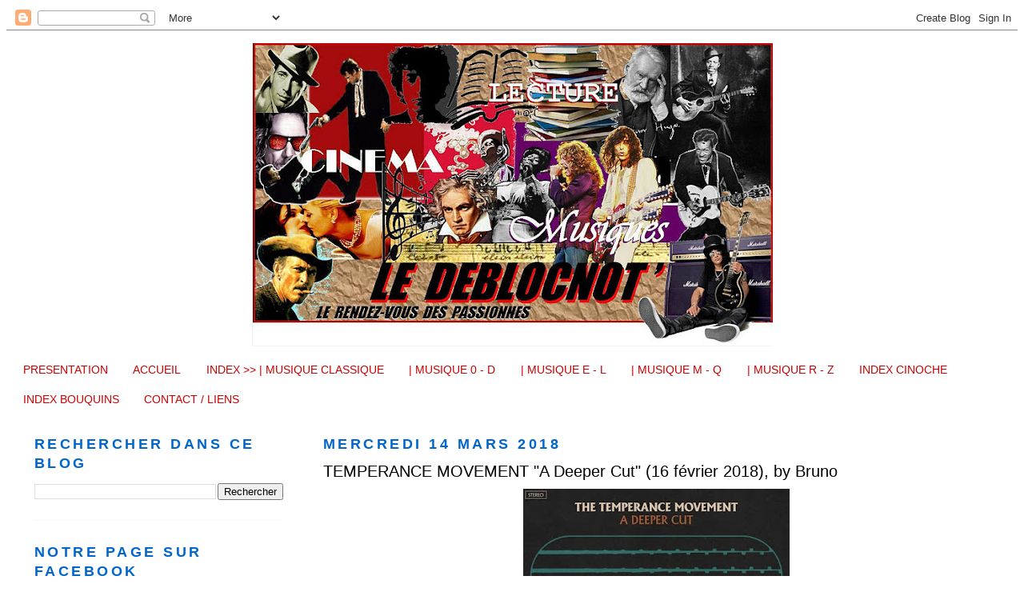

--- FILE ---
content_type: text/html; charset=UTF-8
request_url: https://ledeblocnot.blogspot.com/2018/03/temperance-movement-deeper-cut-16.html
body_size: 15891
content:
<!DOCTYPE html>
<html dir='ltr'>
<head>
<link href='https://www.blogger.com/static/v1/widgets/2944754296-widget_css_bundle.css' rel='stylesheet' type='text/css'/>
<meta content='text/html; charset=UTF-8' http-equiv='Content-Type'/>
<meta content='blogger' name='generator'/>
<link href='https://ledeblocnot.blogspot.com/favicon.ico' rel='icon' type='image/x-icon'/>
<link href='http://ledeblocnot.blogspot.com/2018/03/temperance-movement-deeper-cut-16.html' rel='canonical'/>
<link rel="alternate" type="application/atom+xml" title="Le Deblocnot&#39; - Atom" href="https://ledeblocnot.blogspot.com/feeds/posts/default" />
<link rel="alternate" type="application/rss+xml" title="Le Deblocnot&#39; - RSS" href="https://ledeblocnot.blogspot.com/feeds/posts/default?alt=rss" />
<link rel="service.post" type="application/atom+xml" title="Le Deblocnot&#39; - Atom" href="https://www.blogger.com/feeds/7511871491513088739/posts/default" />

<link rel="alternate" type="application/atom+xml" title="Le Deblocnot&#39; - Atom" href="https://ledeblocnot.blogspot.com/feeds/2392399678258522293/comments/default" />
<!--Can't find substitution for tag [blog.ieCssRetrofitLinks]-->
<link href='https://blogger.googleusercontent.com/img/b/R29vZ2xl/AVvXsEggpjZgHlvcJPGXd47R9sNOMMdezd6bUPP7SGhy0co9ox5JiEYAXhBZhrGJGg-w6Bye1ABT88HHbCwTxGi226gMQBR2JpvA0lSJWb9bNAhvelJDE9ydoApezH2AgmMmylrSX9aAk-dHniMaitmNOGVhx6c-sSEhmtONkJ_zG1tCxgEup7KzvbE4pwiILD0/w333-h333/TempMvDeeper.jpg' rel='image_src'/>
<meta content='http://ledeblocnot.blogspot.com/2018/03/temperance-movement-deeper-cut-16.html' property='og:url'/>
<meta content='TEMPERANCE MOVEMENT &quot;A Deeper Cut&quot; (16 février 2018), by Bruno' property='og:title'/>
<meta content='      Cette dernière et récente livraison de Temperance Movement  risque bien d&#39;en prendre plus d&#39;un à contre-pied. En effet, le quintet Ang...' property='og:description'/>
<meta content='https://blogger.googleusercontent.com/img/b/R29vZ2xl/AVvXsEggpjZgHlvcJPGXd47R9sNOMMdezd6bUPP7SGhy0co9ox5JiEYAXhBZhrGJGg-w6Bye1ABT88HHbCwTxGi226gMQBR2JpvA0lSJWb9bNAhvelJDE9ydoApezH2AgmMmylrSX9aAk-dHniMaitmNOGVhx6c-sSEhmtONkJ_zG1tCxgEup7KzvbE4pwiILD0/w1200-h630-p-k-no-nu/TempMvDeeper.jpg' property='og:image'/>
<title>Le Deblocnot': TEMPERANCE MOVEMENT "A Deeper Cut" (16 février 2018), by Bruno</title>
<style id='page-skin-1' type='text/css'><!--
/*
-----------------------------------------------
Blogger Template Style
Name:     Minima Lefty Stretch
Date:     14 Jul 2006
----------------------------------------------- */
<div id='crosscol-wrapper' style='text-align:center'>
<b:section class='crosscol' id='crosscol' showaddelement='yes'/>
</div>
/* Variable definitions
====================
<Variable name="bgcolor" description="Page Background Color"
type="color" default="#fff">
<Variable name="textcolor" description="Text Color"
type="color" default="#333">
<Variable name="linkcolor" description="Link Color"
type="color" default="#58a">
<Variable name="pagetitlecolor" description="Blog Title Color"
type="color" default="#666">
<Variable name="descriptioncolor" description="Blog Description Color"
type="color" default="#999">
<Variable name="titlecolor" description="Post Title Color"
type="color" default="#c60">
<Variable name="bordercolor" description="Border Color"
type="color" default="#ccc">
<Variable name="sidebarcolor" description="Sidebar Title Color"
type="color" default="#999">
<Variable name="sidebartextcolor" description="Sidebar Text Color"
type="color" default="#666">
<Variable name="visitedlinkcolor" description="Visited Link Color"
type="color" default="#999">
<Variable name="bodyfont" description="Text Font"
type="font" default="normal normal 100% Georgia, Serif">
<Variable name="headerfont" description="Sidebar Title Font"
type="font"
default="normal normal 78% 'Trebuchet MS',Trebuchet,Arial,Verdana,Sans-serif">
<Variable name="pagetitlefont" description="Blog Title Font"
type="font"
default="normal normal 200% Georgia, Serif">
<Variable name="descriptionfont" description="Blog Description Font"
type="font"
default="normal normal 78% 'Trebuchet MS', Trebuchet, Arial, Verdana, Sans-serif">
<Variable name="postfooterfont" description="Post Footer Font"
type="font"
default="normal normal 78% 'Trebuchet MS', Trebuchet, Arial, Verdana, Sans-serif">
<Variable name="startSide" description="Start side in blog language"
type="automatic" default="left">
<Variable name="endSide" description="End side in blog language"
type="automatic" default="right">
*/
/* Use this with templates/template-twocol.html */
body {
background:#f3f3f3;
margin:0;
color:#000000;
font:x-small Georgia Serif;
font-size/* */:/**/small;
font-size: /**/small;
text-align: center;
}
a:link {
color:#cc0000;
text-decoration:none;
}
a:visited {
color:#999999;
text-decoration:none;
}
a:hover {
color:#000000;
text-decoration:underline;
}
a img {
border-width:0;
}
/* Header
-----------------------------------------------
*/
#header-wrapper {
width:660px;
margin:0 auto 10px;
}
#header-inner {
background-position: center;
margin-left: auto;
margin-right: auto;
}
#header {
margin: 5px;
border: 1px solid #f3f3f3;
text-align: center;
color:#f3f3f3;
}
#header h1 {
margin:5px 5px 0;
padding:15px 20px .25em;
line-height:1.2em;
text-transform:uppercase;
letter-spacing:.2em;
font: normal normal 24px 'Trebuchet MS', Trebuchet, sans-serif;
}
#header a {
color:#f3f3f3;
text-decoration:none;
}
#header a:hover {
color:#f3f3f3;
}
#header .description {
margin:0 5px 5px;
padding:0 20px 15px;
text-transform:uppercase;
letter-spacing:.2em;
line-height: 1.4em;
font: normal normal 77% 'Trebuchet MS', Trebuchet, Arial, Verdana, Sans-serif;
color: #666666;
}
#header img {
margin-left: auto;
margin-right: auto;
}
/* Outer-Wrapper
----------------------------------------------- */
#outer-wrapper {
margin:0;
padding:10px;
text-align:left;
font: normal normal 14px 'Trebuchet MS', Trebuchet, sans-serif;
}
#main-wrapper {
margin-right: 2%;
width: 67%;
float: right;
display: inline;       /* fix for doubling margin in IE */
word-wrap: break-word; /* fix for long text breaking sidebar float in IE */
overflow: hidden;      /* fix for long non-text content breaking IE sidebar float */
}
#sidebar-wrapper {
margin-left: 2%;
width: 25%;
float: left;
display: inline;       /* fix for doubling margin in IE */
word-wrap: break-word; /* fix for long text breaking sidebar float in IE */
overflow: hidden;      /* fix for long non-text content breaking IE sidebar float */
}
/* Headings
----------------------------------------------- */
h2 {
margin:1.5em 0 .75em;
font:normal bold 125% 'Trebuchet MS', Trebuchet, sans-serif;;
line-height: 1.4em;
text-transform:uppercase;
letter-spacing:.2em;
color:#0066cc;
}
/* Posts
-----------------------------------------------
*/
h2.date-header {
margin:1.5em 0 .5em;
}
.post {
margin:.5em 0 1.5em;
border-bottom:1px dotted #f3f3f3;
padding-bottom:1.5em;
}
.post h3 {
margin:.25em 0 0;
padding:0 0 4px;
font-size:140%;
font-weight:normal;
line-height:1.4em;
color:#000000;
}
.post h3 a, .post h3 a:visited, .post h3 strong {
display:block;
text-decoration:none;
color:#000000;
font-weight:normal;
}
.post h3 strong, .post h3 a:hover {
color:#000000;
}
.post-body {
margin:0 0 .75em;
line-height:1.6em;
}
.post-body blockquote {
line-height:1.3em;
}
.post-footer {
margin: .75em 0;
color:#0066cc;
text-transform:uppercase;
letter-spacing:.1em;
font: normal normal 71% 'Trebuchet MS', Trebuchet, Arial, Verdana, Sans-serif;
line-height: 1.4em;
}
.comment-link {
margin-left:.6em;
}
.post img, table.tr-caption-container {
padding:4px;
border:0px;
}
.tr-caption-container img {
border: none;
padding: 0;
}
.post blockquote {
margin:1em 20px;
}
.post blockquote p {
margin:.75em 0;
}
/* Comments
----------------------------------------------- */
#comments h4 {
margin:1em 0;
font-weight: bold;
line-height: 1.4em;
text-transform:uppercase;
letter-spacing:.2em;
color: #0066cc;
}
#comments-block {
margin:1em 0 1.5em;
line-height:1.6em;
}
#comments-block .comment-author {
margin:.5em 0;
}
#comments-block .comment-body {
margin:.25em 0 0;
}
#comments-block .comment-footer {
margin:-.25em 0 2em;
line-height: 1.4em;
text-transform:uppercase;
letter-spacing:.1em;
}
#comments-block .comment-body p {
margin:0 0 .75em;
}
.deleted-comment {
font-style:italic;
color:gray;
}
.feed-links {
clear: both;
line-height: 2.5em;
}
#blog-pager-newer-link {
float: left;
}
#blog-pager-older-link {
float: right;
}
#blog-pager {
text-align: center;
}
/* Sidebar Content
----------------------------------------------- */
.sidebar {
color: #999999;
line-height: 1.5em;
}
.sidebar ul {
list-style:none;
margin:0 0 0;
padding:0 0 0;
}
.sidebar li {
margin:0;
padding-top:0;
padding-right:0;
padding-bottom:.25em;
padding-left:15px;
text-indent:-15px;
line-height:1.5em;
}
.sidebar .widget, .main .widget {
border-bottom:1px dotted #f3f3f3;
margin:0 0 1.5em;
padding:0 0 1.5em;
}
.main .Blog {
border-bottom-width: 0;
}
/* Profile
----------------------------------------------- */
.profile-img {
float: left;
margin-top: 0;
margin-right: 5px;
margin-bottom: 5px;
margin-left: 0;
padding: 4px;
border: 1px solid #f3f3f3;
}
.profile-data {
margin:0;
text-transform:uppercase;
letter-spacing:.1em;
font: normal normal 71% 'Trebuchet MS', Trebuchet, Arial, Verdana, Sans-serif;
color: #0066cc;
font-weight: bold;
line-height: 1.6em;
}
.profile-datablock {
margin:.5em 0 .5em;
}
.profile-textblock {
margin: 0.5em 0;
line-height: 1.6em;
}
.profile-link {
font: normal normal 71% 'Trebuchet MS', Trebuchet, Arial, Verdana, Sans-serif;
text-transform: uppercase;
letter-spacing: .1em;
}
/* Footer
----------------------------------------------- */
#footer {
width:660px;
clear:both;
margin:0 auto;
padding-top:15px;
line-height: 1.6em;
text-transform:uppercase;
letter-spacing:.1em;
text-align: center;
}

--></style>
<link href='https://www.blogger.com/dyn-css/authorization.css?targetBlogID=7511871491513088739&amp;zx=26a53fa9-f4e3-45b5-a90d-8430992f03ab' media='none' onload='if(media!=&#39;all&#39;)media=&#39;all&#39;' rel='stylesheet'/><noscript><link href='https://www.blogger.com/dyn-css/authorization.css?targetBlogID=7511871491513088739&amp;zx=26a53fa9-f4e3-45b5-a90d-8430992f03ab' rel='stylesheet'/></noscript>
<meta name='google-adsense-platform-account' content='ca-host-pub-1556223355139109'/>
<meta name='google-adsense-platform-domain' content='blogspot.com'/>

</head>
<body>
<div class='navbar section' id='navbar'><div class='widget Navbar' data-version='1' id='Navbar1'><script type="text/javascript">
    function setAttributeOnload(object, attribute, val) {
      if(window.addEventListener) {
        window.addEventListener('load',
          function(){ object[attribute] = val; }, false);
      } else {
        window.attachEvent('onload', function(){ object[attribute] = val; });
      }
    }
  </script>
<div id="navbar-iframe-container"></div>
<script type="text/javascript" src="https://apis.google.com/js/platform.js"></script>
<script type="text/javascript">
      gapi.load("gapi.iframes:gapi.iframes.style.bubble", function() {
        if (gapi.iframes && gapi.iframes.getContext) {
          gapi.iframes.getContext().openChild({
              url: 'https://www.blogger.com/navbar/7511871491513088739?po\x3d2392399678258522293\x26origin\x3dhttps://ledeblocnot.blogspot.com',
              where: document.getElementById("navbar-iframe-container"),
              id: "navbar-iframe"
          });
        }
      });
    </script><script type="text/javascript">
(function() {
var script = document.createElement('script');
script.type = 'text/javascript';
script.src = '//pagead2.googlesyndication.com/pagead/js/google_top_exp.js';
var head = document.getElementsByTagName('head')[0];
if (head) {
head.appendChild(script);
}})();
</script>
</div></div>
<div id='outer-wrapper'><div id='wrap2'>
<!-- skip links for text browsers -->
<span id='skiplinks' style='display:none;'>
<a href='#main'>skip to main </a> |
      <a href='#sidebar'>skip to sidebar</a>
</span>
<div id='header-wrapper'>
<div class='header section' id='header'><div class='widget Header' data-version='1' id='Header1'>
<div id='header-inner'>
<a href='https://ledeblocnot.blogspot.com/' style='display: block'>
<img alt='Le Deblocnot&#39;' height='378px; ' id='Header1_headerimg' src='https://blogger.googleusercontent.com/img/b/R29vZ2xl/AVvXsEjaR1rXuQ27yTE8e3BhEWTe86yuhqMkDSu9BkmNDIMJ3067e2KJYd86OaecZThQyYY2QSXN6TME2I5H3qHTnPmpYtiuU35B3S9gmPEVgrW9shx_-X9dC3OVUTiYxELBnc0jgmVO0pJBwgde/s650/banni%25C3%25A8re+deblocnot+2011.jpg' style='display: block' width='650px; '/>
</a>
</div>
</div></div>
</div>
<div id='content-wrapper'>
<div id='crosscol-wrapper' style='text-align:center'>
<div class='crosscol section' id='crosscol'><div class='widget PageList' data-version='1' id='PageList1'>
<div class='widget-content'>
<ul>
<li>
<a href='https://ledeblocnot.blogspot.com/p/le-deblocnot-kesako.html'>PRESENTATION</a>
</li>
<li>
<a href='https://ledeblocnot.blogspot.com/'>ACCUEIL</a>
</li>
<li>
<a href='https://ledeblocnot.blogspot.com/p/blog-page_25.html'>INDEX >>    | MUSIQUE CLASSIQUE </a>
</li>
<li>
<a href='https://ledeblocnot.blogspot.com/p/musique-0-d.html'>| MUSIQUE 0 - D</a>
</li>
<li>
<a href='https://ledeblocnot.blogspot.com/p/musique-e-l.html'>| MUSIQUE E - L</a>
</li>
<li>
<a href='https://ledeblocnot.blogspot.com/p/musique-m-q.html'>| MUSIQUE M -  Q</a>
</li>
<li>
<a href='https://ledeblocnot.blogspot.com/p/musique-r-z.html'>| MUSIQUE R - Z</a>
</li>
<li>
<a href='https://ledeblocnot.blogspot.com/p/index-cinoche.html'>INDEX CINOCHE</a>
</li>
<li>
<a href='https://ledeblocnot.blogspot.com/p/index-bouquins.html'>INDEX BOUQUINS</a>
</li>
<li>
<a href='https://ledeblocnot.blogspot.com/p/contact.html'>CONTACT / LIENS</a>
</li>
</ul>
<div class='clear'></div>
</div>
</div></div>
</div>
<div id='main-wrapper'>
<div class='main section' id='main'><div class='widget Blog' data-version='1' id='Blog1'>
<div class='blog-posts hfeed'>

          <div class="date-outer">
        
<h2 class='date-header'><span>mercredi 14 mars 2018</span></h2>

          <div class="date-posts">
        
<div class='post-outer'>
<div class='post hentry'>
<a name='2392399678258522293'></a>
<h3 class='post-title entry-title'>
TEMPERANCE MOVEMENT "A Deeper Cut" (16 février 2018), by Bruno
</h3>
<div class='post-header'>
<div class='post-header-line-1'></div>
</div>
<div class='post-body entry-content' id='post-body-2392399678258522293'>
<div class="separator" style="clear: both; text-align: center;"><a href="https://blogger.googleusercontent.com/img/b/R29vZ2xl/AVvXsEggpjZgHlvcJPGXd47R9sNOMMdezd6bUPP7SGhy0co9ox5JiEYAXhBZhrGJGg-w6Bye1ABT88HHbCwTxGi226gMQBR2JpvA0lSJWb9bNAhvelJDE9ydoApezH2AgmMmylrSX9aAk-dHniMaitmNOGVhx6c-sSEhmtONkJ_zG1tCxgEup7KzvbE4pwiILD0/s600/TempMvDeeper.jpg" imageanchor="1" style="margin-left: 1em; margin-right: 1em;"><img border="0" data-original-height="600" data-original-width="600" height="333" src="https://blogger.googleusercontent.com/img/b/R29vZ2xl/AVvXsEggpjZgHlvcJPGXd47R9sNOMMdezd6bUPP7SGhy0co9ox5JiEYAXhBZhrGJGg-w6Bye1ABT88HHbCwTxGi226gMQBR2JpvA0lSJWb9bNAhvelJDE9ydoApezH2AgmMmylrSX9aAk-dHniMaitmNOGVhx6c-sSEhmtONkJ_zG1tCxgEup7KzvbE4pwiILD0/w333-h333/TempMvDeeper.jpg" width="333" /></a></div><br /><div class="separator" style="clear: both; text-align: center;"><br /></div>
<span face="&quot;trebuchet ms&quot; , sans-serif">&nbsp; &nbsp; &nbsp;Cette dernière et récente livraison de <b><span style="color: #674ea7;">Temperance Movement</span></b> risque bien d'en prendre plus d'un à contre-pied. En effet, le quintet Anglais a inversé les quota en matière de morceaux enlevés, foncièrement rocks, et des instants plus reposés.</span><br />
<span face="&quot;trebuchet ms&quot; , sans-serif">Et encore, le titre le plus costaud de "<b><span style="color: #990000;">A Deeper Cut</span></b>" ne fait pas le poids face à un "<b><span style="color: #38761d;">Midnight Black</span></b>". Dans l'ensemble, le nouvel album paraît se diriger vers un Rock mainstream. Et même vers une forme de Pop encore vierge de sons synthétiques et de carcans castrateurs. Un chemin de traverse déjà entamé avec le précédent "<b><span style="color: #990000;">White Bear</span></b>", et qui s'affirme plus fort encore avec celui-ci. De quoi dérouter ceux qui avaient flashé sur l'album éponyme de 2013.<br /></span>
<span face="&quot;trebuchet ms&quot; , sans-serif">&nbsp; <div class="separator" style="clear: both; text-align: center;"><a href="https://blogger.googleusercontent.com/img/b/R29vZ2xl/AVvXsEjsIpmG1WKhq2BsrOPMZmMviOAXufgeTrmblmX0Zav2q-zKYLPYqzZMLqzaEMaNcyMtTpwx2hKhHXoZHS37ipRGDn3ruP15C87AJYNdPXSvsSQUKQ8_gM2vZkuLCVBpzvRMm0519oYsTTtOb7BevzIT6i-B-i1HCIKOmQBD6AXRyEzKHtsm0Wh8VxKf368/s1024/TempMovBd16.jpg" imageanchor="1" style="clear: left; float: left; margin-bottom: 1em; margin-right: 1em;"><img border="0" data-original-height="1024" data-original-width="1024" height="289" src="https://blogger.googleusercontent.com/img/b/R29vZ2xl/AVvXsEjsIpmG1WKhq2BsrOPMZmMviOAXufgeTrmblmX0Zav2q-zKYLPYqzZMLqzaEMaNcyMtTpwx2hKhHXoZHS37ipRGDn3ruP15C87AJYNdPXSvsSQUKQ8_gM2vZkuLCVBpzvRMm0519oYsTTtOb7BevzIT6i-B-i1HCIKOmQBD6AXRyEzKHtsm0Wh8VxKf368/w289-h289/TempMovBd16.jpg" width="289" /></a></div><br />&nbsp; &nbsp;Toutefois, et bien que cela soit délibéré, afin notamment d'éviter d'être enfermé dans une catégorie, le collectif n'a pas perdu son âme. Il est même revenu au son roots, rugueux et âpre&nbsp;du premier opus, qui avait défaut au second. Finalement, ce n'est pas très éloigné de l'univers des premières galette d'un autre chanteur Écossais, monsieur&nbsp;<b><span style="color: #a64d79;">Rod Stewart</span></b>. Les plus jeunes feront plutôt le rapprochement avec le&nbsp;<b><span style="color: #674ea7;">Stereophonics</span></b>&nbsp;des "<b><span style="color: #990000;">Performance and Cocktails</span></b>" et "<b><span style="color: #990000;">Lying in the Sun</span></b>", voire "<b><span style="color: #990000;">You Gotta Go There to Come Back</span></b>".</span><br />
<span face="&quot;trebuchet ms&quot; , sans-serif">Un tournant donc amorcé vers quelque chose de plus cool, de relativement plus Soul, néanmoins avec un retour bienvenu vers le son cru du premier&nbsp;<i>long-player</i>. Ainsi, même si "<b><span style="color: #990000;">A Deeper Cut</span></b>" ne renoue pas totalement avec la facette Rock, il s'inscrit à nouveau dans un registre plus organique et authentique qui pouvait faire défaut au précédent. Ça respire l'intégrité et "la musique sans filet". Plus que jamais, les guitares, ainsi que la basse, sont arides, semblant dépourvues d'effets. Enfin, si, il y en a, mais rien d'encombrant ou de pesant. C'est toujours discret et mesuré.<br /></span>
<span face="&quot;trebuchet ms&quot; , sans-serif"><br /></span><span face="&quot;trebuchet ms&quot; , sans-serif">&nbsp; &nbsp; &nbsp;Quoi qu'il en soit, ce groupe possède un atout maître. Il s'agit bien sûr de <b><span style="color: #a64d79;">Phil Campbell</span></b> dont la voix âpre, nerveuse et rugueuse pourrait même sauver la troupe de la damnation s'il devait vendre son âme au diable (aux majors) et être contraint à faire des concessions en se corrompant dans&nbsp;<i>un synthético-r'n'bi (<span style="color: #666666;">un truc dans l'genre</span>)</i>.&nbsp;Un type possédé, investi, dès qu'il s'approche d'un micro. Une voix granitique qui semble entretenue au Scotch-whisky de qualité. (<i><span style="color: #666666;">L'Ecosse, dont est natif Campbell, comporte tout de même plus de cent-dix distilleries pour une production annuelle approchant les 400 millions de litres. Le patronyme doit&nbsp;</span></i></span><i style="font-family: &quot;trebuchet ms&quot;, sans-serif;"><span style="color: #666666;">d'ailleurs&nbsp;</span></i><i style="font-family: &quot;trebuchet ms&quot;, sans-serif;"><span style="color: #666666;">être un clin d&#8217;œil goguenard et complice à cette économie basée sur la production d'un breuvage que l'on conseille fortement de consommer avec modération</span></i><span face="&quot;trebuchet ms&quot;, sans-serif">) (1)&nbsp;</span><br />
<span face="&quot;trebuchet ms&quot; , sans-serif">(<span style="color: #444444;">Le nombre de chanteurs Écossais au timbre rugueux et éraillé est tout de même incroyable ; à croire qu'il existe une tradition culinaire - ou plutôt apéritive - qui forme les gosiers de ces chanteurs. A moins que cela ne soit déjà dans les gênes</span>).</span><br /><span face="&quot;trebuchet ms&quot; , sans-serif"><br /></span>
<span face="&quot;trebuchet ms&quot; , sans-serif">&nbsp; &nbsp; &nbsp;"<b><span style="color: #990000;">A Deeper Cut</span></b>" fait donc honneur aux ballades aux arômes folk-rock et autres slows souful, avec pour pinacle la pièce éponyme d'une profondeur d'âme assez rare en ces temps de musique préfabriquée, évoluant parfois bien moins dans un état esprit artistique que dans celui d'une discipline sportive. "<b><span style="color: #38761d;">A Deeper Cut</span></b>" - la chanson - a ce don d'émouvoir par la simple sincérité de l'interprétation. A priori, rien de bien compliqué, encore moins d'alambiqué, juste ce lent crescendo qui part d'une guitare acoustique et d'un chant posé et mélancolique sur lesquels, progressivement, se greffent les instruments, jusqu'à un joyeux acmé orchestral solaire. Du classique, mais qui fonctionne toujours lorsque c'est bien fait. "<b><span style="color: #38761d;">Another Spiral</span></b>" est à deux doigts de voler la vedette. Là encore, la sobriété et la retenue sont de mise ; débutant sur une première partie à la saveur Soul des sixties, cette chanson prend son envol et bondit sur les nuages des œuvres du duo Jagger-Richards, de George Harrison, de Paul McCartney. Dernier élément sur le podium de la catégorie "<i>Souful and another slow</i>", "<b><span style="color: #38761d;">Higher Than the Sun</span></b>" qui exhale l'énergie salvatrice d'un matin heureux, d'une renaissance spirituelle ou d'un amour retrouvé. "<i><span style="color: #0b5394;">I raise up my hands when the love in my soul is gone, when I'm dancing in the middle higher than the Sun</span></i>". Un titre Souful musclé qui aurait eu sa place dans la discographie débutante de <b><span style="color: #a64d79;">Joe Cocker</span></b>.</span><br />
<span face="&quot;trebuchet ms&quot; , sans-serif">"<b><span style="color: #38761d;">Children</span></b>", évitant de justesse les poncifs, malgré la lap-steel fantomatique, s'épanouit dans un Americana, quelque part entre <b><span style="color: #a64d79;">Gram Parsons</span></b> et <b><span style="color: #a64d79;">Tom Petty</span></b>. Et. "<i><span style="color: #0b5394;">I' never thought I'd be so dumb, blaming everybody for the things I've done. I never thought I'd be so cruel, breaking your heart for telling me to truth. Singing till my song went flat. No I don't ever want to sing a song like that."&nbsp;</span></i></span><br />
<span face="&quot;trebuchet ms&quot; , sans-serif">L'album se conclut par une ballade intimiste, "<span style="color: #38761d; font-weight: bold;">The Wonders We've Seen</span>".</span><span face="&quot;trebuchet ms&quot; , sans-serif"><br /><div class="separator" style="clear: both; text-align: center;"><a href="https://blogger.googleusercontent.com/img/b/R29vZ2xl/AVvXsEhMet7QLQbDaSuDs0-sGKffe4C3EuFf0F69IeREvgYXq87PV9lVxSzlq8vF8cLkyq8adL6sMXZbpNbWcQPxYh_IgAm50pQzrCx0F5vn6atYIUonv7Zd2HwyWHU1zXMIfN3JA_0tua1BWDN_sXpPN86rBdqdzXGuDQhkFwNrRPm-yeNR4ysgc0EUNeJ0qDo/s720/TempMvtChant.jpg" imageanchor="1" style="clear: right; float: right; margin-bottom: 1em; margin-left: 1em;"><img border="0" data-original-height="720" data-original-width="480" height="320" src="https://blogger.googleusercontent.com/img/b/R29vZ2xl/AVvXsEhMet7QLQbDaSuDs0-sGKffe4C3EuFf0F69IeREvgYXq87PV9lVxSzlq8vF8cLkyq8adL6sMXZbpNbWcQPxYh_IgAm50pQzrCx0F5vn6atYIUonv7Zd2HwyWHU1zXMIfN3JA_0tua1BWDN_sXpPN86rBdqdzXGuDQhkFwNrRPm-yeNR4ysgc0EUNeJ0qDo/s320/TempMvtChant.jpg" width="213" /></a></div><br /> &nbsp; &nbsp;Toutefois, <b><span style="color: #674ea7;">Temperance Movement</span></b> n'a pas occulté sa facette Rock, et peut toujours être sec comme un coup de trique. Cependant, l'entame est trompeuse avec trois morceaux d'affilée, aiguisés, enflammés et émaciés. Un "<b><span style="color: #38761d;">Caught in the Middle</span></b>" robotique, sautillant, l'excellent "<b><span style="color: #38761d;">Built-In Forgetter</span></b>" avec un <b>Campbell</b> mordant et teigneux, et un riff qui ne l'est pas moins, revisitant les <b><span style="color: #674ea7;">Faces</span></b>&nbsp;en mode dopage euphorisant et tétanisant. Et "<b><span style="color: #38761d;">Love and Devotion</span></b>", est un véritable volcan Islandais ; c'est l'éruption menaçant (Campbell) sous la glace cassante et inflexible (le riff). Après, le morceau éponyme, "<b><span style="color: #38761d;">Backwater Zoo</span></b>" revient dans le giron du Rock. Formidable instant où le piano autoritaire invite la chanson à festoyer - là encore - avec les deux premiers disques de <b><span style="color: #a64d79;">Joe Cocker</span></b> et le <b><span style="color: #a64d79;">Leon Russell</span></b> des années 68-74. Avec en sus, un petit solo d'inspiration <i>pagienne</i>. Ça, c'est pour les plus robustes. Ensuite il y a le singulier - et un un peu bancal - "<b><span style="color: #38761d;">Beast Nation</span></b>" qui tente de réussir une alchimie entre un Reggae sombre et une Pop-rock british. Et "<b><span style="color: #38761d;">The Way It Was and The Way It Is Now</span></b>" qui possède la gouaille, la nonchalance et le côté festif des <b><span style="color: #674ea7;">Black Crowes</span></b>.<br /></span>
<span face="&quot;trebuchet ms&quot; , sans-serif"><br /></span>
<span face="&quot;trebuchet ms&quot; , sans-serif">Au milieu de ce brouet de compositions de haute tenue, on pardonnera l'écart de "<b><span style="color: #38761d;">There's Still Time</span></b>" qui paraît perclus de signes évidents de recherche de séduction des radios. Ou plutôt, on l'oubliera.</span><br />
<span face="&quot;trebuchet ms&quot; , sans-serif"><br /></span><span face="&quot;trebuchet ms&quot; , sans-serif">&nbsp; &nbsp; &nbsp;En définitive, passée la surprise (éventuelle), <b><span style="color: #990000;">A Deeper Cut</span></b> se révèle être un bon cru et surtout le retour de <b><span style="color: #674ea7;">Temperance Movement</span></b> à une production boisée, naturelle dans le sens ou c'est dépourvu d'artifice, et surtout à une atmosphère plus fraîche et organique. Voire rustique. Du bien bel ouvrage.&nbsp;</span><br />
<span face="&quot;trebuchet ms&quot; , sans-serif">Récemment, au Royaume-Uni, l'album a été classé en pole position des ventes de disques "Rock", ainsi que sixième dans les charts.</span><br />
<span face="&quot;trebuchet ms&quot; , sans-serif"><br /></span>
<span face="&quot;trebuchet ms&quot; , sans-serif">&nbsp; &nbsp; &nbsp;La composition du collectif a subi quelques changements. C'est d'abord et surtout&nbsp;<b><span style="color: #a64d79;">Luke Potashnick</span></b> qui, lassé des tournées, tire sa révérence afin de tenter de pérenniser une carrière de producteur entamée avec le groupe. Un élément-clé du collectif, puisqu'en plus d'être un des compositeurs substantiels, il était impliqué dans la production. Bien que la production des albums précédents soit signée du patronyme du groupe et de <b>Sam Miller</b>, d'après <b><span style="color: #a64d79;">Phil Campbell</span></b> lui-même, <b>Potashnick</b> était très impliqué dans la production, particulièrement pour "<b><span style="color: #990000;">White Bear</span></b>". Il a été remplacé par <b><span style="color: #a64d79;">Matt White</span></b>., quelques mois à peine après la sortie du second disque.</span><br />
<span face="&quot;trebuchet ms&quot; , sans-serif">Ensuite, c'est au tour de <b><span style="color: #a64d79;">Damon Wilson</span></b>, également éreinté par les tournées et ne parvenant pas à concilier sa vie familiale à celle <i>nécrophage</i> du groupe, de jeter l'éponge.</span><br />
<span face="&quot;trebuchet ms&quot; , sans-serif"><i>A savoir que la fréquence des concerts a aussi&nbsp;failli avoir raison de Phil Campbell, dont le moral a été fortement touché par le départ des deux collègues et amis</i>.</span><br />
<br />
<br />
<table class="tracklist" style="background-color: white; border-collapse: collapse; border-spacing: 0px; color: #222222; display: block; font-family: sans-serif; font-size: 14px; padding: 4px;"><tbody>
<tr><td style="padding-right: 10px; text-align: right; vertical-align: top;"><table class="tracklist" style="border-collapse: collapse; border-spacing: 0px; color: #222222; display: block; font-size: 14px; padding: 4px; text-align: center;"><tbody>
<tr><td style="padding-right: 10px; text-align: center; vertical-align: top;"><span style="color: #38761d;">1.</span></td><td style="text-align: center; vertical-align: top;"><span style="color: #38761d;">&nbsp; &nbsp; &nbsp; &nbsp; &nbsp; &nbsp; &nbsp; &nbsp; &nbsp;"Caught in the Middle"&nbsp; &nbsp; &nbsp; &nbsp; &nbsp; &nbsp; &nbsp; &nbsp;</span></td><td style="padding-right: 10px; text-align: center; vertical-align: top;"><span style="color: #38761d;">&nbsp;2:40</span></td></tr>
<tr style="background-color: #f7f7f7;"><td style="padding-right: 10px; text-align: center; vertical-align: top;"><span style="color: #38761d;">2.</span></td><td style="text-align: center; vertical-align: top;"><span style="color: #38761d;">"Built-In Forgetter"</span></td><td style="padding-right: 10px; text-align: center; vertical-align: top;"><span style="color: #38761d;">4:21</span></td></tr>
<tr><td style="padding-right: 10px; text-align: center; vertical-align: top;"><span style="color: #38761d;">3.</span></td><td style="text-align: center; vertical-align: top;"><span style="color: #38761d;">"Love and Devotion"</span></td><td style="padding-right: 10px; text-align: center; vertical-align: top;"><span style="color: #38761d;">3:23</span></td></tr>
<tr style="background-color: #f7f7f7;"><td style="padding-right: 10px; text-align: center; vertical-align: top;"><span style="color: #38761d;">4.</span></td><td style="text-align: center; vertical-align: top;"><span style="color: #38761d;">"A Deeper Cut"</span></td><td style="padding-right: 10px; text-align: center; vertical-align: top;"><span style="color: #38761d;">3:44</span></td></tr>
<tr><td style="padding-right: 10px; text-align: center; vertical-align: top;"><span style="color: #38761d;">5.</span></td><td style="text-align: center; vertical-align: top;"><span style="color: #38761d;">"Backwater Zoo"</span></td><td style="padding-right: 10px; text-align: center; vertical-align: top;"><span style="color: #38761d;">3:54</span></td></tr>
<tr style="background-color: #f7f7f7;"><td style="padding-right: 10px; text-align: center; vertical-align: top;"><span style="color: #38761d;">6.</span></td><td style="text-align: center; vertical-align: top;"><span style="color: #38761d;">"Another Spiral"</span></td><td style="padding-right: 10px; text-align: center; vertical-align: top;"><span style="color: #38761d;">3:28</span></td></tr>
<tr><td style="padding-right: 10px; text-align: center; vertical-align: top;"><span style="color: #38761d;">7.</span></td><td style="text-align: center; vertical-align: top;"><span style="color: #38761d;">"Beast Nation"</span></td><td style="padding-right: 10px; text-align: center; vertical-align: top;"><span style="color: #38761d;">3:23</span></td></tr>
<tr style="background-color: #f7f7f7;"><td style="padding-right: 10px; text-align: center; vertical-align: top;"><span style="color: #38761d;">8.</span></td><td style="text-align: center; vertical-align: top;"><span style="color: #38761d;">"The Way It Was and the Way It Is Now"&nbsp; &nbsp; &nbsp; &nbsp; &nbsp; &nbsp; &nbsp; &nbsp; &nbsp; &nbsp; &nbsp; &nbsp; &nbsp;&nbsp;</span></td><td style="padding-right: 10px; text-align: center; vertical-align: top;"><span style="color: #38761d;">3:17</span></td></tr>
<tr><td style="padding-right: 10px; text-align: center; vertical-align: top;"><span style="color: #38761d;">9.</span></td><td style="text-align: center; vertical-align: top;"><span style="color: #38761d;">"Higher Than the Sun"</span></td><td style="padding-right: 10px; text-align: center; vertical-align: top;"><span style="color: #38761d;">3:21</span></td></tr>
<tr style="background-color: #f7f7f7;"><td style="padding-right: 10px; text-align: center; vertical-align: top;"><span style="color: #38761d;">10.</span></td><td style="text-align: center; vertical-align: top;"><span style="color: #38761d;">"Children"</span></td><td style="padding-right: 10px; text-align: center; vertical-align: top;"><span style="color: #38761d;">4:08</span></td></tr>
<tr><td style="padding-right: 10px; text-align: center; vertical-align: top;"><span style="color: #38761d;">11.</span></td><td style="text-align: center; vertical-align: top;"><span style="color: #38761d;">"There's Still Time"</span></td><td style="padding-right: 10px; text-align: center; vertical-align: top;"><span style="color: #38761d;">3:31</span></td></tr>
<tr style="background-color: #f7f7f7;"><td style="padding-right: 10px; text-align: center; vertical-align: top;"><span style="color: #38761d;">12.</span></td><td style="text-align: center; vertical-align: top;"><span style="color: #38761d;">"The Wonders We've Seen"</span></td><td style="padding-right: 10px; text-align: center; vertical-align: top;"><span style="color: #38761d;">4:00</span></td></tr>
</tbody></table>
</td><td style="text-align: center; vertical-align: top;"></td><td style="padding-right: 10px; text-align: right; vertical-align: top;"></td></tr>
</tbody></table>
<br />
<br />
<div class="separator" style="clear: both; text-align: center;"><a href="https://blogger.googleusercontent.com/img/b/R29vZ2xl/AVvXsEhsS2sB8VIRcVWw3l4xQqSHSMi7kI3ssyoIWyFshPDP57z7e7QvFAsc4M8mdKvnSrNRguWOjSxaWhTUp3f9xEn8Url5oYHkIUKsItX6f_LSs9I5HQfjkGBorKkK2kK8tpedbrVGAnKwv4EvqgyMqi6XhDe9XN7-m7JH3xH12vXM7WpVkGKtOtbvPTY2Gxg/s289/musique%20quatre.JPG" imageanchor="1" style="margin-left: 1em; margin-right: 1em;"><img border="0" data-original-height="58" data-original-width="289" height="58" src="https://blogger.googleusercontent.com/img/b/R29vZ2xl/AVvXsEhsS2sB8VIRcVWw3l4xQqSHSMi7kI3ssyoIWyFshPDP57z7e7QvFAsc4M8mdKvnSrNRguWOjSxaWhTUp3f9xEn8Url5oYHkIUKsItX6f_LSs9I5HQfjkGBorKkK2kK8tpedbrVGAnKwv4EvqgyMqi6XhDe9XN7-m7JH3xH12vXM7WpVkGKtOtbvPTY2Gxg/s1600/musique%20quatre.JPG" width="289" /></a></div><br /><div class="separator" style="clear: both; text-align: center;"><br /></div>
<br />
(1)<span style="color: #666666;"> Rappelons que "<i>the temperance movement</i>" est un mouvement créé aux Etats-Unis au début du XIXème siècle pour freiner la consommation crescendo d'alcool qui allait en l'encontre d'une société saine et équilibrée (<i><span style="color: #666666;">cela n'a apparemment pas dû fonctionner</span></i>). Un mouvement qui atteindra l'Europe en commençant par l'Irlande et l'Ecosse.</span><br />
<br />
Un groupe qui ne triche pas ; aussi bon en studio qu'en live<br />
<iframe allowfullscreen="" frameborder="0" height="315" src="https://www.youtube.com/embed/4smxn-bLYpw" width="420"></iframe> <iframe allowfullscreen="" frameborder="0" height="315" src="https://www.youtube.com/embed/8QAcNQz4NgU" width="420"></iframe><br />
<span style="color: #b45f06;">🎶&nbsp;</span>
<br />
<iframe allowfullscreen="" frameborder="0" height="315" src="https://www.youtube.com/embed/IQNkx96IVOg" width="420"></iframe> <iframe allowfullscreen="" frameborder="0" height="315" src="https://www.youtube.com/embed/oC-00QScfIo" width="420"></iframe><br />
<span style="color: #b45f06;">🎶 &#9835;🎸</span><br />
<span style="color: #b45f06;"><span style="color: #444444;">Article sur le premier disque : </span><a href="http://ledeblocnot.blogspot.fr/2014/02/the-temperance-movement-16-sept-2013-by.html"><span style="color: #444444;">"</span><b><span style="color: #990000;">Temperance Movement</span></b><span style="color: #444444;">" (16/09/2013)</span></a></span>
<div style='clear: both;'></div>
</div>
<div class='post-footer'>
<div class='post-footer-line post-footer-line-1'><span class='post-author vcard'>
Posted by
<span class='fn'>Anonyme</span>
</span>
<span class='post-timestamp'>
at
<a class='timestamp-link' href='https://ledeblocnot.blogspot.com/2018/03/temperance-movement-deeper-cut-16.html' rel='bookmark' title='permanent link'><abbr class='published' title='2018-03-14T05:00:00+01:00'>05:00</abbr></a>
</span>
<span class='post-comment-link'>
</span>
<span class='post-icons'>
<span class='item-action'>
<a href='https://www.blogger.com/email-post/7511871491513088739/2392399678258522293' title='Envoyer l&#39;article par e-mail'>
<img alt="" class="icon-action" height="13" src="//img1.blogblog.com/img/icon18_email.gif" width="18">
</a>
</span>
</span>
<div class='post-share-buttons goog-inline-block'>
<a class='goog-inline-block share-button sb-email' href='https://www.blogger.com/share-post.g?blogID=7511871491513088739&postID=2392399678258522293&target=email' target='_blank' title='Envoyer par e-mail'><span class='share-button-link-text'>Envoyer par e-mail</span></a><a class='goog-inline-block share-button sb-blog' href='https://www.blogger.com/share-post.g?blogID=7511871491513088739&postID=2392399678258522293&target=blog' onclick='window.open(this.href, "_blank", "height=270,width=475"); return false;' target='_blank' title='BlogThis!'><span class='share-button-link-text'>BlogThis!</span></a><a class='goog-inline-block share-button sb-twitter' href='https://www.blogger.com/share-post.g?blogID=7511871491513088739&postID=2392399678258522293&target=twitter' target='_blank' title='Partager sur X'><span class='share-button-link-text'>Partager sur X</span></a><a class='goog-inline-block share-button sb-facebook' href='https://www.blogger.com/share-post.g?blogID=7511871491513088739&postID=2392399678258522293&target=facebook' onclick='window.open(this.href, "_blank", "height=430,width=640"); return false;' target='_blank' title='Partager sur Facebook'><span class='share-button-link-text'>Partager sur Facebook</span></a><a class='goog-inline-block share-button sb-pinterest' href='https://www.blogger.com/share-post.g?blogID=7511871491513088739&postID=2392399678258522293&target=pinterest' target='_blank' title='Partager sur Pinterest'><span class='share-button-link-text'>Partager sur Pinterest</span></a>
</div>
</div>
<div class='post-footer-line post-footer-line-2'><span class='post-labels'>
Labels:
<a href='https://ledeblocnot.blogspot.com/search/label/Bruno' rel='tag'>Bruno</a>,
<a href='https://ledeblocnot.blogspot.com/search/label/Rock' rel='tag'>Rock</a>
</span>
</div>
<div class='post-footer-line post-footer-line-3'></div>
</div>
</div>
<div class='comments' id='comments'>
<a name='comments'></a>
<h4>Aucun commentaire:</h4>
<div id='Blog1_comments-block-wrapper'>
<dl class='avatar-comment-indent' id='comments-block'>
</dl>
</div>
<p class='comment-footer'>
<div class='comment-form'>
<a name='comment-form'></a>
<h4 id='comment-post-message'>Enregistrer un commentaire</h4>
<p>
</p>
<a href='https://www.blogger.com/comment/frame/7511871491513088739?po=2392399678258522293&hl=fr&saa=85391&origin=https://ledeblocnot.blogspot.com' id='comment-editor-src'></a>
<iframe allowtransparency='true' class='blogger-iframe-colorize blogger-comment-from-post' frameborder='0' height='410px' id='comment-editor' name='comment-editor' src='' width='100%'></iframe>
<script src='https://www.blogger.com/static/v1/jsbin/2830521187-comment_from_post_iframe.js' type='text/javascript'></script>
<script type='text/javascript'>
      BLOG_CMT_createIframe('https://www.blogger.com/rpc_relay.html');
    </script>
</div>
</p>
</div>
</div>

        </div></div>
      
</div>
<div class='blog-pager' id='blog-pager'>
<span id='blog-pager-newer-link'>
<a class='blog-pager-newer-link' href='https://ledeblocnot.blogspot.com/2018/03/bulbous-creation-you-wont-remember.html' id='Blog1_blog-pager-newer-link' title='Article plus récent'>Article plus récent</a>
</span>
<span id='blog-pager-older-link'>
<a class='blog-pager-older-link' href='https://ledeblocnot.blogspot.com/2018/03/crosby-still-nash-young-deja-vue-1970.html' id='Blog1_blog-pager-older-link' title='Article plus ancien'>Article plus ancien</a>
</span>
<a class='home-link' href='https://ledeblocnot.blogspot.com/'>Accueil</a>
</div>
<div class='clear'></div>
<div class='post-feeds'>
<div class='feed-links'>
Inscription à :
<a class='feed-link' href='https://ledeblocnot.blogspot.com/feeds/2392399678258522293/comments/default' target='_blank' type='application/atom+xml'>Publier les commentaires (Atom)</a>
</div>
</div>
</div></div>
</div>
<div id='sidebar-wrapper'>
<div class='sidebar section' id='sidebar'><div class='widget BlogSearch' data-version='1' id='BlogSearch1'>
<h2 class='title'>Rechercher dans ce blog</h2>
<div class='widget-content'>
<div id='BlogSearch1_form'>
<form action='https://ledeblocnot.blogspot.com/search' class='gsc-search-box' target='_top'>
<table cellpadding='0' cellspacing='0' class='gsc-search-box'>
<tbody>
<tr>
<td class='gsc-input'>
<input autocomplete='off' class='gsc-input' name='q' size='10' title='search' type='text' value=''/>
</td>
<td class='gsc-search-button'>
<input class='gsc-search-button' title='search' type='submit' value='Rechercher'/>
</td>
</tr>
</tbody>
</table>
</form>
</div>
</div>
<div class='clear'></div>
</div><div class='widget HTML' data-version='1' id='HTML1'>
<h2 class='title'>Notre page sur Facebook</h2>
<div class='widget-content'>
<a title="Le Deblocnot" href="https://www.facebook.com/LeDeblocnot" target="_TOP"><img style="BORDER-BOTTOM: 0px; BORDER-LEFT: 0px; BORDER-TOP: 0px; BORDER-RIGHT: 0px" src="https://badge.facebook.com/badge/197875666925909.1826.1057705641.png" width="120" height="150" /></a>
</div>
<div class='clear'></div>
</div><div class='widget Label' data-version='1' id='Label6'>
<h2>Par deblocnoteur</h2>
<div class='widget-content list-label-widget-content'>
<ul>
<li>
<a dir='ltr' href='https://ledeblocnot.blogspot.com/search/label/Benjamin'>Benjamin</a>
<span dir='ltr'>(148)</span>
</li>
<li>
<a dir='ltr' href='https://ledeblocnot.blogspot.com/search/label/Bruno'>Bruno</a>
<span dir='ltr'>(837)</span>
</li>
<li>
<a dir='ltr' href='https://ledeblocnot.blogspot.com/search/label/Claude%20Toon'>Claude Toon</a>
<span dir='ltr'>(816)</span>
</li>
<li>
<a dir='ltr' href='https://ledeblocnot.blogspot.com/search/label/Foxy%20Lady'>Foxy Lady</a>
<span dir='ltr'>(51)</span>
</li>
<li>
<a dir='ltr' href='https://ledeblocnot.blogspot.com/search/label/Luc%20B'>Luc B</a>
<span dir='ltr'>(945)</span>
</li>
<li>
<a dir='ltr' href='https://ledeblocnot.blogspot.com/search/label/Nema%20M.'>Nema M.</a>
<span dir='ltr'>(72)</span>
</li>
<li>
<a dir='ltr' href='https://ledeblocnot.blogspot.com/search/label/Pat%20Slade'>Pat Slade</a>
<span dir='ltr'>(668)</span>
</li>
<li>
<a dir='ltr' href='https://ledeblocnot.blogspot.com/search/label/Philou'>Philou</a>
<span dir='ltr'>(282)</span>
</li>
<li>
<a dir='ltr' href='https://ledeblocnot.blogspot.com/search/label/Rockin-jl'>Rockin-jl</a>
<span dir='ltr'>(636)</span>
</li>
<li>
<a dir='ltr' href='https://ledeblocnot.blogspot.com/search/label/Vincent'>Vincent</a>
<span dir='ltr'>(170)</span>
</li>
<li>
<a dir='ltr' href='https://ledeblocnot.blogspot.com/search/label/les%20invit%C3%A9s%20du%20Deblocnot'>les invités du Deblocnot</a>
<span dir='ltr'>(51)</span>
</li>
</ul>
<div class='clear'></div>
</div>
</div><div class='widget Label' data-version='1' id='Label1'>
<h2>Musique</h2>
<div class='widget-content list-label-widget-content'>
<ul>
<li>
<a dir='ltr' href='https://ledeblocnot.blogspot.com/search/label/Actu%20%2F%20sc%C3%A8ne%20%2F%20concert'>Actu / scène / concert</a>
<span dir='ltr'>(108)</span>
</li>
<li>
<a dir='ltr' href='https://ledeblocnot.blogspot.com/search/label/B.O.F.'>B.O.F.</a>
<span dir='ltr'>(32)</span>
</li>
<li>
<a dir='ltr' href='https://ledeblocnot.blogspot.com/search/label/Blues'>Blues</a>
<span dir='ltr'>(307)</span>
</li>
<li>
<a dir='ltr' href='https://ledeblocnot.blogspot.com/search/label/Blues%20Rock'>Blues Rock</a>
<span dir='ltr'>(279)</span>
</li>
<li>
<a dir='ltr' href='https://ledeblocnot.blogspot.com/search/label/Chanson%20Fran%C3%A7aise'>Chanson Française</a>
<span dir='ltr'>(311)</span>
</li>
<li>
<a dir='ltr' href='https://ledeblocnot.blogspot.com/search/label/Classique'>Classique</a>
<span dir='ltr'>(681)</span>
</li>
<li>
<a dir='ltr' href='https://ledeblocnot.blogspot.com/search/label/Folk%20%2F%20Country'>Folk / Country</a>
<span dir='ltr'>(155)</span>
</li>
<li>
<a dir='ltr' href='https://ledeblocnot.blogspot.com/search/label/Hard%20Rock'>Hard Rock</a>
<span dir='ltr'>(578)</span>
</li>
<li>
<a dir='ltr' href='https://ledeblocnot.blogspot.com/search/label/Heavy-Metal'>Heavy-Metal</a>
<span dir='ltr'>(84)</span>
</li>
<li>
<a dir='ltr' href='https://ledeblocnot.blogspot.com/search/label/Jazz'>Jazz</a>
<span dir='ltr'>(151)</span>
</li>
<li>
<a dir='ltr' href='https://ledeblocnot.blogspot.com/search/label/Musique%20du%20monde'>Musique du monde</a>
<span dir='ltr'>(8)</span>
</li>
<li>
<a dir='ltr' href='https://ledeblocnot.blogspot.com/search/label/Pop'>Pop</a>
<span dir='ltr'>(77)</span>
</li>
<li>
<a dir='ltr' href='https://ledeblocnot.blogspot.com/search/label/Pop%2FRock'>Pop/Rock</a>
<span dir='ltr'>(117)</span>
</li>
<li>
<a dir='ltr' href='https://ledeblocnot.blogspot.com/search/label/Progressif'>Progressif</a>
<span dir='ltr'>(195)</span>
</li>
<li>
<a dir='ltr' href='https://ledeblocnot.blogspot.com/search/label/R%26B%20%2F%20Soul%20%2F%20Funk'>R&amp;B / Soul / Funk</a>
<span dir='ltr'>(145)</span>
</li>
<li>
<a dir='ltr' href='https://ledeblocnot.blogspot.com/search/label/R.I.P.'>R.I.P.</a>
<span dir='ltr'>(168)</span>
</li>
<li>
<a dir='ltr' href='https://ledeblocnot.blogspot.com/search/label/Reggae'>Reggae</a>
<span dir='ltr'>(15)</span>
</li>
<li>
<a dir='ltr' href='https://ledeblocnot.blogspot.com/search/label/Rock'>Rock</a>
<span dir='ltr'>(702)</span>
</li>
</ul>
<div class='clear'></div>
</div>
</div><div class='widget Label' data-version='1' id='Label2'>
<h2>Cinéma</h2>
<div class='widget-content list-label-widget-content'>
<ul>
<li>
<a dir='ltr' href='https://ledeblocnot.blogspot.com/search/label/Action%2FAventure'>Action/Aventure</a>
<span dir='ltr'>(52)</span>
</li>
<li>
<a dir='ltr' href='https://ledeblocnot.blogspot.com/search/label/Animation'>Animation</a>
<span dir='ltr'>(17)</span>
</li>
<li>
<a dir='ltr' href='https://ledeblocnot.blogspot.com/search/label/Clap%20de%20fin'>Clap de fin</a>
<span dir='ltr'>(40)</span>
</li>
<li>
<a dir='ltr' href='https://ledeblocnot.blogspot.com/search/label/Com%C3%A9die'>Comédie</a>
<span dir='ltr'>(153)</span>
</li>
<li>
<a dir='ltr' href='https://ledeblocnot.blogspot.com/search/label/Com%C3%A9die%20dramatique'>Comédie dramatique</a>
<span dir='ltr'>(118)</span>
</li>
<li>
<a dir='ltr' href='https://ledeblocnot.blogspot.com/search/label/Documentaire'>Documentaire</a>
<span dir='ltr'>(26)</span>
</li>
<li>
<a dir='ltr' href='https://ledeblocnot.blogspot.com/search/label/Drame'>Drame</a>
<span dir='ltr'>(168)</span>
</li>
<li>
<a dir='ltr' href='https://ledeblocnot.blogspot.com/search/label/Fantastique%20%2F%20SF'>Fantastique / SF</a>
<span dir='ltr'>(108)</span>
</li>
<li>
<a dir='ltr' href='https://ledeblocnot.blogspot.com/search/label/Guerre'>Guerre</a>
<span dir='ltr'>(26)</span>
</li>
<li>
<a dir='ltr' href='https://ledeblocnot.blogspot.com/search/label/Inclassable'>Inclassable</a>
<span dir='ltr'>(7)</span>
</li>
<li>
<a dir='ltr' href='https://ledeblocnot.blogspot.com/search/label/Policier%20%2F%20Noir%20%2F%20Thriller'>Policier / Noir / Thriller</a>
<span dir='ltr'>(156)</span>
</li>
<li>
<a dir='ltr' href='https://ledeblocnot.blogspot.com/search/label/Western'>Western</a>
<span dir='ltr'>(52)</span>
</li>
</ul>
<div class='clear'></div>
</div>
</div><div class='widget Label' data-version='1' id='Label3'>
<h2>Livres</h2>
<div class='widget-content list-label-widget-content'>
<ul>
<li>
<a dir='ltr' href='https://ledeblocnot.blogspot.com/search/label/Art'>Art</a>
<span dir='ltr'>(9)</span>
</li>
<li>
<a dir='ltr' href='https://ledeblocnot.blogspot.com/search/label/B.D.'>B.D.</a>
<span dir='ltr'>(51)</span>
</li>
<li>
<a dir='ltr' href='https://ledeblocnot.blogspot.com/search/label/Document'>Document</a>
<span dir='ltr'>(65)</span>
</li>
<li>
<a dir='ltr' href='https://ledeblocnot.blogspot.com/search/label/Humour'>Humour</a>
<span dir='ltr'>(1)</span>
</li>
<li>
<a dir='ltr' href='https://ledeblocnot.blogspot.com/search/label/Polar%2FSuspens'>Polar/Suspens</a>
<span dir='ltr'>(106)</span>
</li>
<li>
<a dir='ltr' href='https://ledeblocnot.blogspot.com/search/label/Romans'>Romans</a>
<span dir='ltr'>(165)</span>
</li>
</ul>
<div class='clear'></div>
</div>
</div><div class='widget Label' data-version='1' id='Label5'>
<h2>Rubridélire</h2>
<div class='widget-content list-label-widget-content'>
<ul>
<li>
<a dir='ltr' href='https://ledeblocnot.blogspot.com/search/label/Le%20Deblocnot%20en%20folie'>Le Deblocnot en folie</a>
<span dir='ltr'>(147)</span>
</li>
<li>
<a dir='ltr' href='https://ledeblocnot.blogspot.com/search/label/R%C3%A9sum%C3%A9%20hebdo%20-%20Best%20of'>Résumé hebdo - Best of</a>
<span dir='ltr'>(633)</span>
</li>
</ul>
<div class='clear'></div>
</div>
</div><div class='widget Label' data-version='1' id='Label4'>
<h2>COUP DE PROJECTEUR</h2>
<div class='widget-content list-label-widget-content'>
<ul>
<li>
<a dir='ltr' href='https://ledeblocnot.blogspot.com/search/label/Projo'>Projo</a>
<span dir='ltr'>(125)</span>
</li>
</ul>
<div class='clear'></div>
</div>
</div><div class='widget Followers' data-version='1' id='Followers1'>
<h2 class='title'>Membres</h2>
<div class='widget-content'>
<div id='Followers1-wrapper'>
<div style='margin-right:2px;'>
<div><script type="text/javascript" src="https://apis.google.com/js/platform.js"></script>
<div id="followers-iframe-container"></div>
<script type="text/javascript">
    window.followersIframe = null;
    function followersIframeOpen(url) {
      gapi.load("gapi.iframes", function() {
        if (gapi.iframes && gapi.iframes.getContext) {
          window.followersIframe = gapi.iframes.getContext().openChild({
            url: url,
            where: document.getElementById("followers-iframe-container"),
            messageHandlersFilter: gapi.iframes.CROSS_ORIGIN_IFRAMES_FILTER,
            messageHandlers: {
              '_ready': function(obj) {
                window.followersIframe.getIframeEl().height = obj.height;
              },
              'reset': function() {
                window.followersIframe.close();
                followersIframeOpen("https://www.blogger.com/followers/frame/7511871491513088739?colors\x3dCgt0cmFuc3BhcmVudBILdHJhbnNwYXJlbnQaByM5OTk5OTkiByNjYzAwMDAqByNmM2YzZjMyByMwMDAwMDA6ByM5OTk5OTlCByNjYzAwMDBKByM2NjY2NjZSByNjYzAwMDBaC3RyYW5zcGFyZW50\x26pageSize\x3d21\x26hl\x3dfr\x26origin\x3dhttps://ledeblocnot.blogspot.com");
              },
              'open': function(url) {
                window.followersIframe.close();
                followersIframeOpen(url);
              }
            }
          });
        }
      });
    }
    followersIframeOpen("https://www.blogger.com/followers/frame/7511871491513088739?colors\x3dCgt0cmFuc3BhcmVudBILdHJhbnNwYXJlbnQaByM5OTk5OTkiByNjYzAwMDAqByNmM2YzZjMyByMwMDAwMDA6ByM5OTk5OTlCByNjYzAwMDBKByM2NjY2NjZSByNjYzAwMDBaC3RyYW5zcGFyZW50\x26pageSize\x3d21\x26hl\x3dfr\x26origin\x3dhttps://ledeblocnot.blogspot.com");
  </script></div>
</div>
</div>
<div class='clear'></div>
</div>
</div></div>
</div>
<!-- spacer for skins that want sidebar and main to be the same height-->
<div class='clear'>&#160;</div>
</div>
<!-- end content-wrapper -->
<div id='footer-wrapper'>
<div class='footer no-items section' id='footer'></div>
</div>
</div></div>
<!-- end outer-wrapper -->

<script type="text/javascript" src="https://www.blogger.com/static/v1/widgets/2028843038-widgets.js"></script>
<script type='text/javascript'>
window['__wavt'] = 'AOuZoY7NnBG6FJSz4x1urwpoyFLwb28xpg:1769907117351';_WidgetManager._Init('//www.blogger.com/rearrange?blogID\x3d7511871491513088739','//ledeblocnot.blogspot.com/2018/03/temperance-movement-deeper-cut-16.html','7511871491513088739');
_WidgetManager._SetDataContext([{'name': 'blog', 'data': {'blogId': '7511871491513088739', 'title': 'Le Deblocnot\x27', 'url': 'https://ledeblocnot.blogspot.com/2018/03/temperance-movement-deeper-cut-16.html', 'canonicalUrl': 'http://ledeblocnot.blogspot.com/2018/03/temperance-movement-deeper-cut-16.html', 'homepageUrl': 'https://ledeblocnot.blogspot.com/', 'searchUrl': 'https://ledeblocnot.blogspot.com/search', 'canonicalHomepageUrl': 'http://ledeblocnot.blogspot.com/', 'blogspotFaviconUrl': 'https://ledeblocnot.blogspot.com/favicon.ico', 'bloggerUrl': 'https://www.blogger.com', 'hasCustomDomain': false, 'httpsEnabled': true, 'enabledCommentProfileImages': true, 'gPlusViewType': 'FILTERED_POSTMOD', 'adultContent': false, 'analyticsAccountNumber': '', 'encoding': 'UTF-8', 'locale': 'fr', 'localeUnderscoreDelimited': 'fr', 'languageDirection': 'ltr', 'isPrivate': false, 'isMobile': false, 'isMobileRequest': false, 'mobileClass': '', 'isPrivateBlog': false, 'isDynamicViewsAvailable': true, 'feedLinks': '\x3clink rel\x3d\x22alternate\x22 type\x3d\x22application/atom+xml\x22 title\x3d\x22Le Deblocnot\x26#39; - Atom\x22 href\x3d\x22https://ledeblocnot.blogspot.com/feeds/posts/default\x22 /\x3e\n\x3clink rel\x3d\x22alternate\x22 type\x3d\x22application/rss+xml\x22 title\x3d\x22Le Deblocnot\x26#39; - RSS\x22 href\x3d\x22https://ledeblocnot.blogspot.com/feeds/posts/default?alt\x3drss\x22 /\x3e\n\x3clink rel\x3d\x22service.post\x22 type\x3d\x22application/atom+xml\x22 title\x3d\x22Le Deblocnot\x26#39; - Atom\x22 href\x3d\x22https://www.blogger.com/feeds/7511871491513088739/posts/default\x22 /\x3e\n\n\x3clink rel\x3d\x22alternate\x22 type\x3d\x22application/atom+xml\x22 title\x3d\x22Le Deblocnot\x26#39; - Atom\x22 href\x3d\x22https://ledeblocnot.blogspot.com/feeds/2392399678258522293/comments/default\x22 /\x3e\n', 'meTag': '', 'adsenseHostId': 'ca-host-pub-1556223355139109', 'adsenseHasAds': false, 'adsenseAutoAds': false, 'boqCommentIframeForm': true, 'loginRedirectParam': '', 'view': '', 'dynamicViewsCommentsSrc': '//www.blogblog.com/dynamicviews/4224c15c4e7c9321/js/comments.js', 'dynamicViewsScriptSrc': '//www.blogblog.com/dynamicviews/488fc340cdb1c4a9', 'plusOneApiSrc': 'https://apis.google.com/js/platform.js', 'disableGComments': true, 'interstitialAccepted': false, 'sharing': {'platforms': [{'name': 'Obtenir le lien', 'key': 'link', 'shareMessage': 'Obtenir le lien', 'target': ''}, {'name': 'Facebook', 'key': 'facebook', 'shareMessage': 'Partager sur Facebook', 'target': 'facebook'}, {'name': 'BlogThis!', 'key': 'blogThis', 'shareMessage': 'BlogThis!', 'target': 'blog'}, {'name': 'X', 'key': 'twitter', 'shareMessage': 'Partager sur X', 'target': 'twitter'}, {'name': 'Pinterest', 'key': 'pinterest', 'shareMessage': 'Partager sur Pinterest', 'target': 'pinterest'}, {'name': 'E-mail', 'key': 'email', 'shareMessage': 'E-mail', 'target': 'email'}], 'disableGooglePlus': true, 'googlePlusShareButtonWidth': 0, 'googlePlusBootstrap': '\x3cscript type\x3d\x22text/javascript\x22\x3ewindow.___gcfg \x3d {\x27lang\x27: \x27fr\x27};\x3c/script\x3e'}, 'hasCustomJumpLinkMessage': true, 'jumpLinkMessage': 'Read more \xbb', 'pageType': 'item', 'postId': '2392399678258522293', 'postImageThumbnailUrl': 'https://blogger.googleusercontent.com/img/b/R29vZ2xl/AVvXsEggpjZgHlvcJPGXd47R9sNOMMdezd6bUPP7SGhy0co9ox5JiEYAXhBZhrGJGg-w6Bye1ABT88HHbCwTxGi226gMQBR2JpvA0lSJWb9bNAhvelJDE9ydoApezH2AgmMmylrSX9aAk-dHniMaitmNOGVhx6c-sSEhmtONkJ_zG1tCxgEup7KzvbE4pwiILD0/s72-w333-c-h333/TempMvDeeper.jpg', 'postImageUrl': 'https://blogger.googleusercontent.com/img/b/R29vZ2xl/AVvXsEggpjZgHlvcJPGXd47R9sNOMMdezd6bUPP7SGhy0co9ox5JiEYAXhBZhrGJGg-w6Bye1ABT88HHbCwTxGi226gMQBR2JpvA0lSJWb9bNAhvelJDE9ydoApezH2AgmMmylrSX9aAk-dHniMaitmNOGVhx6c-sSEhmtONkJ_zG1tCxgEup7KzvbE4pwiILD0/w333-h333/TempMvDeeper.jpg', 'pageName': 'TEMPERANCE MOVEMENT \x22A Deeper Cut\x22 (16 f\xe9vrier 2018), by Bruno', 'pageTitle': 'Le Deblocnot\x27: TEMPERANCE MOVEMENT \x22A Deeper Cut\x22 (16 f\xe9vrier 2018), by Bruno'}}, {'name': 'features', 'data': {}}, {'name': 'messages', 'data': {'edit': 'Modifier', 'linkCopiedToClipboard': 'Lien copi\xe9 dans le presse-papiers\xa0!', 'ok': 'OK', 'postLink': 'Publier le lien'}}, {'name': 'template', 'data': {'isResponsive': false, 'isAlternateRendering': false, 'isCustom': false}}, {'name': 'view', 'data': {'classic': {'name': 'classic', 'url': '?view\x3dclassic'}, 'flipcard': {'name': 'flipcard', 'url': '?view\x3dflipcard'}, 'magazine': {'name': 'magazine', 'url': '?view\x3dmagazine'}, 'mosaic': {'name': 'mosaic', 'url': '?view\x3dmosaic'}, 'sidebar': {'name': 'sidebar', 'url': '?view\x3dsidebar'}, 'snapshot': {'name': 'snapshot', 'url': '?view\x3dsnapshot'}, 'timeslide': {'name': 'timeslide', 'url': '?view\x3dtimeslide'}, 'isMobile': false, 'title': 'TEMPERANCE MOVEMENT \x22A Deeper Cut\x22 (16 f\xe9vrier 2018), by Bruno', 'description': ' \xa0 \xa0 \xa0Cette derni\xe8re et r\xe9cente livraison de Temperance Movement  risque bien d\x27en prendre plus d\x27un \xe0 contre-pied. En effet, le quintet Ang...', 'featuredImage': 'https://blogger.googleusercontent.com/img/b/R29vZ2xl/AVvXsEggpjZgHlvcJPGXd47R9sNOMMdezd6bUPP7SGhy0co9ox5JiEYAXhBZhrGJGg-w6Bye1ABT88HHbCwTxGi226gMQBR2JpvA0lSJWb9bNAhvelJDE9ydoApezH2AgmMmylrSX9aAk-dHniMaitmNOGVhx6c-sSEhmtONkJ_zG1tCxgEup7KzvbE4pwiILD0/w333-h333/TempMvDeeper.jpg', 'url': 'https://ledeblocnot.blogspot.com/2018/03/temperance-movement-deeper-cut-16.html', 'type': 'item', 'isSingleItem': true, 'isMultipleItems': false, 'isError': false, 'isPage': false, 'isPost': true, 'isHomepage': false, 'isArchive': false, 'isLabelSearch': false, 'postId': 2392399678258522293}}]);
_WidgetManager._RegisterWidget('_NavbarView', new _WidgetInfo('Navbar1', 'navbar', document.getElementById('Navbar1'), {}, 'displayModeFull'));
_WidgetManager._RegisterWidget('_HeaderView', new _WidgetInfo('Header1', 'header', document.getElementById('Header1'), {}, 'displayModeFull'));
_WidgetManager._RegisterWidget('_PageListView', new _WidgetInfo('PageList1', 'crosscol', document.getElementById('PageList1'), {'title': '', 'links': [{'isCurrentPage': false, 'href': 'https://ledeblocnot.blogspot.com/p/le-deblocnot-kesako.html', 'id': '346693737170738295', 'title': 'PRESENTATION'}, {'isCurrentPage': false, 'href': 'https://ledeblocnot.blogspot.com/', 'id': '0', 'title': 'ACCUEIL'}, {'isCurrentPage': false, 'href': 'https://ledeblocnot.blogspot.com/p/blog-page_25.html', 'id': '1395344819342032744', 'title': 'INDEX \x3e\x3e    | MUSIQUE CLASSIQUE '}, {'isCurrentPage': false, 'href': 'https://ledeblocnot.blogspot.com/p/musique-0-d.html', 'id': '2765016822087539711', 'title': '| MUSIQUE 0 - D'}, {'isCurrentPage': false, 'href': 'https://ledeblocnot.blogspot.com/p/musique-e-l.html', 'id': '4569445030331229579', 'title': '| MUSIQUE E - L'}, {'isCurrentPage': false, 'href': 'https://ledeblocnot.blogspot.com/p/musique-m-q.html', 'id': '8881313774337181445', 'title': '| MUSIQUE M -  Q'}, {'isCurrentPage': false, 'href': 'https://ledeblocnot.blogspot.com/p/musique-r-z.html', 'id': '2605571200804173586', 'title': '| MUSIQUE R - Z'}, {'isCurrentPage': false, 'href': 'https://ledeblocnot.blogspot.com/p/index-cinoche.html', 'id': '3815519644062604855', 'title': 'INDEX CINOCHE'}, {'isCurrentPage': false, 'href': 'https://ledeblocnot.blogspot.com/p/index-bouquins.html', 'id': '502402833815251251', 'title': 'INDEX BOUQUINS'}, {'isCurrentPage': false, 'href': 'https://ledeblocnot.blogspot.com/p/contact.html', 'id': '494680534857706418', 'title': 'CONTACT / LIENS'}], 'mobile': false, 'showPlaceholder': true, 'hasCurrentPage': false}, 'displayModeFull'));
_WidgetManager._RegisterWidget('_BlogView', new _WidgetInfo('Blog1', 'main', document.getElementById('Blog1'), {'cmtInteractionsEnabled': false, 'lightboxEnabled': true, 'lightboxModuleUrl': 'https://www.blogger.com/static/v1/jsbin/1451988073-lbx__fr.js', 'lightboxCssUrl': 'https://www.blogger.com/static/v1/v-css/828616780-lightbox_bundle.css'}, 'displayModeFull'));
_WidgetManager._RegisterWidget('_BlogSearchView', new _WidgetInfo('BlogSearch1', 'sidebar', document.getElementById('BlogSearch1'), {}, 'displayModeFull'));
_WidgetManager._RegisterWidget('_HTMLView', new _WidgetInfo('HTML1', 'sidebar', document.getElementById('HTML1'), {}, 'displayModeFull'));
_WidgetManager._RegisterWidget('_LabelView', new _WidgetInfo('Label6', 'sidebar', document.getElementById('Label6'), {}, 'displayModeFull'));
_WidgetManager._RegisterWidget('_LabelView', new _WidgetInfo('Label1', 'sidebar', document.getElementById('Label1'), {}, 'displayModeFull'));
_WidgetManager._RegisterWidget('_LabelView', new _WidgetInfo('Label2', 'sidebar', document.getElementById('Label2'), {}, 'displayModeFull'));
_WidgetManager._RegisterWidget('_LabelView', new _WidgetInfo('Label3', 'sidebar', document.getElementById('Label3'), {}, 'displayModeFull'));
_WidgetManager._RegisterWidget('_LabelView', new _WidgetInfo('Label5', 'sidebar', document.getElementById('Label5'), {}, 'displayModeFull'));
_WidgetManager._RegisterWidget('_LabelView', new _WidgetInfo('Label4', 'sidebar', document.getElementById('Label4'), {}, 'displayModeFull'));
_WidgetManager._RegisterWidget('_FollowersView', new _WidgetInfo('Followers1', 'sidebar', document.getElementById('Followers1'), {}, 'displayModeFull'));
</script>
</body>
</html>